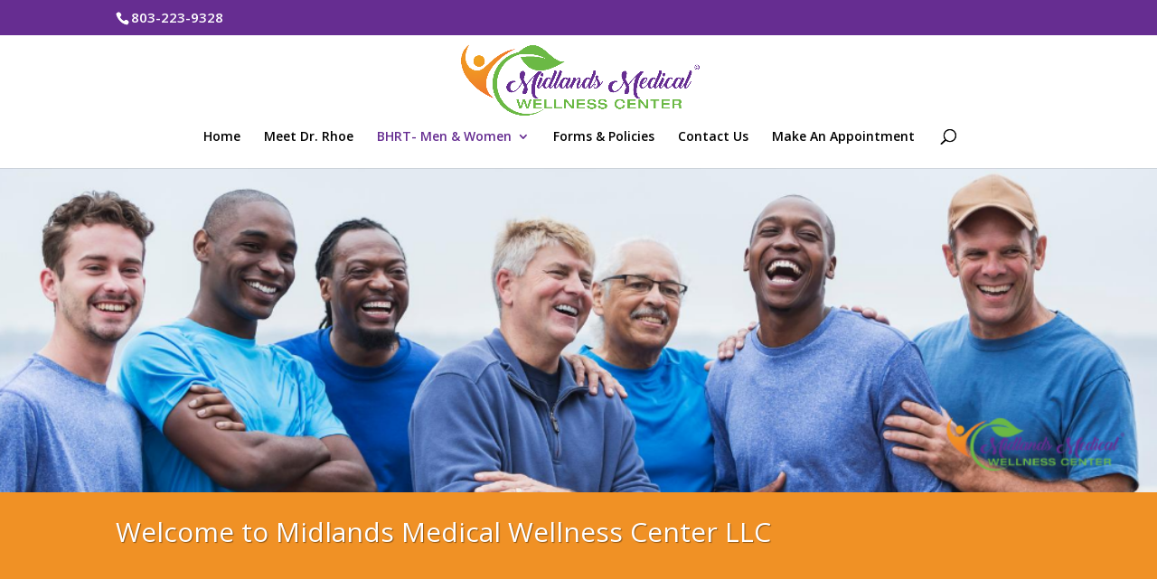

--- FILE ---
content_type: text/css
request_url: https://midlandsmedwc.com/wp-content/et-cache/58/et-core-unified-deferred-58.min.css?ver=1765014627
body_size: 88
content:
.et_pb_slide_0{background-color:#ffffff}.et_pb_fullwidth_header_0 .header-content{text-shadow:0.08em 0.08em 0.08em rgba(0,0,0,0.4)}.et_pb_fullwidth_header.et_pb_fullwidth_header_0{background-color:#f09125}.et_pb_fullwidth_header_0{min-height:105px;padding-top:19px;padding-bottom:2px}.et_pb_image_0 .et_pb_image_wrap{border-radius:25px 25px 25px 25px;overflow:hidden;border-width:2px;box-shadow:6px 6px 18px 0px rgba(0,0,0,0.3)}.et_pb_image_0{text-align:center}.et_pb_slider .et_pb_slide_0{background-position:center;background-image:url(https://midlandsmedwc.com/wp-content/uploads/2020/08/hrtmen1.png);background-color:#ffffff}@media only screen and (max-width:980px){.et_pb_image_0 .et_pb_image_wrap img{width:auto}}@media only screen and (max-width:767px){.et_pb_image_0 .et_pb_image_wrap img{width:auto}}